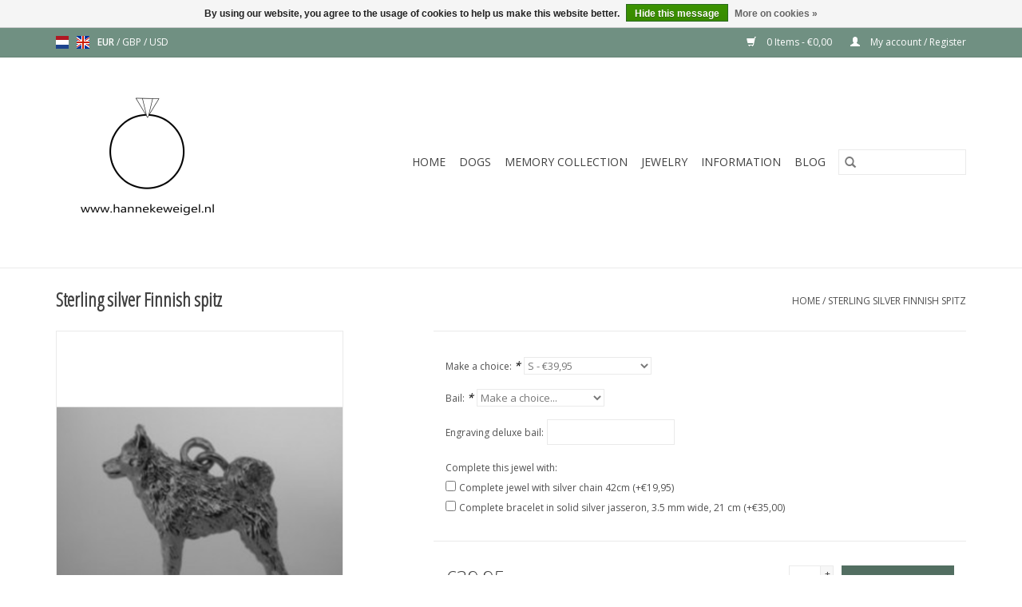

--- FILE ---
content_type: text/html;charset=utf-8
request_url: https://www.hannekeweigel.nl/en/finnish-spitz.html
body_size: 7702
content:
<!DOCTYPE html>
<html lang="en">
  <head>
    <meta charset="utf-8"/>
<!-- [START] 'blocks/head.rain' -->
<!--

  (c) 2008-2026 Lightspeed Netherlands B.V.
  http://www.lightspeedhq.com
  Generated: 03-02-2026 @ 22:40:03

-->
<link rel="canonical" href="https://www.hannekeweigel.nl/en/finnish-spitz.html"/>
<link rel="alternate" href="https://www.hannekeweigel.nl/en/index.rss" type="application/rss+xml" title="New products"/>
<link href="https://cdn.webshopapp.com/assets/cookielaw.css?2025-02-20" rel="stylesheet" type="text/css"/>
<meta name="robots" content="noodp,noydir"/>
<meta property="og:url" content="https://www.hannekeweigel.nl/en/finnish-spitz.html?source=facebook"/>
<meta property="og:site_name" content="Hanneke Weigel Edelsmid"/>
<meta property="og:title" content="Sterling silver finnish spitz"/>
<meta property="og:description" content="Beautiful handmade sterling silver pendant, charm or ash pendant of a Finnish spitz. On request this jewel is available in gold."/>
<meta property="og:image" content="https://cdn.webshopapp.com/shops/273027/files/247243703/handmade-by-hanneke-weigel-sterling-silver-finnish.jpg"/>
<!--[if lt IE 9]>
<script src="https://cdn.webshopapp.com/assets/html5shiv.js?2025-02-20"></script>
<![endif]-->
<!-- [END] 'blocks/head.rain' -->
    <title>Sterling silver finnish spitz - Hanneke Weigel Edelsmid</title>
    <meta name="description" content="Beautiful handmade sterling silver pendant, charm or ash pendant of a Finnish spitz. On request this jewel is available in gold." />
    <meta name="keywords" content="sterling silver, gold, finnish spitz, ashpendant, pendant, loving memory jewel, charm" />
    <meta http-equiv="X-UA-Compatible" content="IE=edge,chrome=1">
    <meta name="viewport" content="width=device-width, initial-scale=1.0">
    <meta name="apple-mobile-web-app-capable" content="yes">
    <meta name="apple-mobile-web-app-status-bar-style" content="black">

    <link rel="shortcut icon" href="https://cdn.webshopapp.com/shops/273027/themes/118433/v/2368852/assets/favicon.ico?20240829094133" type="image/x-icon" />
    <link href='//fonts.googleapis.com/css?family=Open%20Sans:400,300,600' rel='stylesheet' type='text/css'>
    <link href='//fonts.googleapis.com/css?family=Open%20Sans%20Condensed:400,300,600' rel='stylesheet' type='text/css'>
    <link rel="shortcut icon" href="https://cdn.webshopapp.com/shops/273027/themes/118433/v/2368852/assets/favicon.ico?20240829094133" type="image/x-icon" />
    <link rel="stylesheet" href="https://cdn.webshopapp.com/shops/273027/themes/118433/assets/bootstrap-min.css?2025060210500220200921091826" />
    <link rel="stylesheet" href="https://cdn.webshopapp.com/shops/273027/themes/118433/assets/style.css?2025060210500220200921091826" />
    <link rel="stylesheet" href="https://cdn.webshopapp.com/shops/273027/themes/118433/assets/settings.css?2025060210500220200921091826" />
    <link rel="stylesheet" href="https://cdn.webshopapp.com/assets/gui-2-0.css?2025-02-20" />
    <link rel="stylesheet" href="https://cdn.webshopapp.com/assets/gui-responsive-2-0.css?2025-02-20" />
    <link rel="stylesheet" href="https://cdn.webshopapp.com/shops/273027/themes/118433/assets/custom.css?2025060210500220200921091826" />
    
    <script src="https://cdn.webshopapp.com/assets/jquery-1-9-1.js?2025-02-20"></script>
    <script src="https://cdn.webshopapp.com/assets/jquery-ui-1-10-1.js?2025-02-20"></script>

    <script type="text/javascript" src="https://cdn.webshopapp.com/shops/273027/themes/118433/assets/global.js?2025060210500220200921091826"></script>
		<script type="text/javascript" src="https://cdn.webshopapp.com/shops/273027/themes/118433/assets/bootstrap-min.js?2025060210500220200921091826"></script>
    <script type="text/javascript" src="https://cdn.webshopapp.com/shops/273027/themes/118433/assets/jcarousel.js?2025060210500220200921091826"></script>
    <script type="text/javascript" src="https://cdn.webshopapp.com/assets/gui.js?2025-02-20"></script>
    <script type="text/javascript" src="https://cdn.webshopapp.com/assets/gui-responsive-2-0.js?2025-02-20"></script>

    <script type="text/javascript" src="https://cdn.webshopapp.com/shops/273027/themes/118433/assets/share42.js?2025060210500220200921091826"></script>

    <!--[if lt IE 9]>
    <link rel="stylesheet" href="https://cdn.webshopapp.com/shops/273027/themes/118433/assets/style-ie.css?2025060210500220200921091826" />
    <![endif]-->
    <link rel="stylesheet" media="print" href="https://cdn.webshopapp.com/shops/273027/themes/118433/assets/print-min.css?2025060210500220200921091826" />
  </head>
  <body>
    <header>
  <div class="topnav">
    <div class="container">
            	<div class="left">
        	            <div class="languages" aria-label="Languages" role="region">
                  

  <a class="flag nl" title="Nederlands" lang="nl" href="https://www.hannekeweigel.nl/nl/go/product/84709673">nl</a>
  <a class="flag en" title="English" lang="en" href="https://www.hannekeweigel.nl/en/go/product/84709673">en</a>
            </div>
        	
                      <div class="currencies"  aria-label="Currencies" role="region">
                            <a href="https://www.hannekeweigel.nl/en/session/currency/eur/" class="active" title="eur"
                 aria-label="Switch to eur currency">
                EUR
              </a>
               /                             <a href="https://www.hannekeweigel.nl/en/session/currency/gbp/"  title="gbp"
                 aria-label="Switch to gbp currency">
                GBP
              </a>
               /                             <a href="https://www.hannekeweigel.nl/en/session/currency/usd/"  title="usd"
                 aria-label="Switch to usd currency">
                USD
              </a>
                                        </div>
        	      	</div>
      
      <div class="right">
        <span role="region" aria-label="Cart">
          <a href="https://www.hannekeweigel.nl/en/cart/" title="Cart" class="cart">
            <span class="glyphicon glyphicon-shopping-cart"></span>
            0 Items - €0,00
          </a>
        </span>
        <span>
          <a href="https://www.hannekeweigel.nl/en/account/" title="My account" class="my-account">
            <span class="glyphicon glyphicon-user"></span>
                        	My account / Register
                      </a>
        </span>
      </div>
    </div>
  </div>

  <div class="navigation container">
    <div class="align">
      <div class="burger">
        <button type="button" aria-label="Open menu">
          <img src="https://cdn.webshopapp.com/shops/273027/themes/118433/assets/hamburger.png?20240708171032" width="32" height="32" alt="Menu">
        </button>
      </div>

              <div class="vertical logo">
          <a href="https://www.hannekeweigel.nl/en/" title="Hanneke Weigel Edelsmid">
            <img src="https://cdn.webshopapp.com/shops/273027/themes/118433/v/2368854/assets/logo.png?20240829094133" alt="Hanneke Weigel Edelsmid" />
          </a>
        </div>
      
      <nav class="nonbounce desktop vertical">
        <form action="https://www.hannekeweigel.nl/en/search/" method="get" id="formSearch" role="search">
          <input type="text" name="q" autocomplete="off" value="" aria-label="Search" />
          <button type="submit" class="search-btn" title="Search">
            <span class="glyphicon glyphicon-search"></span>
          </button>
        </form>
        <ul region="navigation" aria-label=Navigation menu>
          <li class="item home ">
            <a class="itemLink" href="https://www.hannekeweigel.nl/en/">Home</a>
          </li>
          
                    	<li class="item sub">
              <a class="itemLink" href="https://www.hannekeweigel.nl/en/dogs/" title="Dogs">
                Dogs
              </a>
                            	<span class="glyphicon glyphicon-play"></span>
                <ul class="subnav">
                                      <li class="subitem">
                      <a class="subitemLink" href="https://www.hannekeweigel.nl/en/dogs/sled-dogs/" title="Sled dogs">Sled dogs</a>
                                          </li>
                	                    <li class="subitem">
                      <a class="subitemLink" href="https://www.hannekeweigel.nl/en/dogs/herding-dogs/" title="Herding dogs">Herding dogs</a>
                                          </li>
                	                    <li class="subitem">
                      <a class="subitemLink" href="https://www.hannekeweigel.nl/en/dogs/terriers/" title="Terriers">Terriers</a>
                                          </li>
                	                    <li class="subitem">
                      <a class="subitemLink" href="https://www.hannekeweigel.nl/en/dogs/pinschers-and-schnauzers/" title="Pinschers and schnauzers">Pinschers and schnauzers</a>
                                          </li>
                	                    <li class="subitem">
                      <a class="subitemLink" href="https://www.hannekeweigel.nl/en/dogs/molosser-type-dog-breeds/" title="Molosser type dog breeds">Molosser type dog breeds</a>
                                          </li>
                	                    <li class="subitem">
                      <a class="subitemLink" href="https://www.hannekeweigel.nl/en/dogs/mountain-dog-type-dog-breeds/" title="Mountain dog type dog breeds">Mountain dog type dog breeds</a>
                                          </li>
                	                    <li class="subitem">
                      <a class="subitemLink" href="https://www.hannekeweigel.nl/en/dogs/hunting-dogs-pointers-settters/" title="Hunting dogs, Pointers &amp; Settters">Hunting dogs, Pointers &amp; Settters</a>
                                              <ul class="subnav">
                                                      <li class="subitem">
                              <a class="subitemLink" href="https://www.hannekeweigel.nl/en/dogs/hunting-dogs-pointers-settters/hunting-dogs/" title="Hunting dogs">Hunting dogs</a>
                            </li>
                                                      <li class="subitem">
                              <a class="subitemLink" href="https://www.hannekeweigel.nl/en/dogs/hunting-dogs-pointers-settters/pointers/" title="Pointers">Pointers</a>
                            </li>
                                                      <li class="subitem">
                              <a class="subitemLink" href="https://www.hannekeweigel.nl/en/dogs/hunting-dogs-pointers-settters/setters/" title="Setters">Setters</a>
                            </li>
                                                  </ul>
                                          </li>
                	                    <li class="subitem">
                      <a class="subitemLink" href="https://www.hannekeweigel.nl/en/dogs/companion-dogs/" title="Companion dogs">Companion dogs</a>
                                          </li>
                	                    <li class="subitem">
                      <a class="subitemLink" href="https://www.hannekeweigel.nl/en/dogs/greyhounds/" title="Greyhounds">Greyhounds</a>
                                          </li>
                	                    <li class="subitem">
                      <a class="subitemLink" href="https://www.hannekeweigel.nl/en/dogs/retrievers-spaniels-water-dogs/" title="Retrievers, spaniels, water dogs">Retrievers, spaniels, water dogs</a>
                                              <ul class="subnav">
                                                      <li class="subitem">
                              <a class="subitemLink" href="https://www.hannekeweigel.nl/en/dogs/retrievers-spaniels-water-dogs/water-dogs/" title="Water dogs">Water dogs</a>
                            </li>
                                                      <li class="subitem">
                              <a class="subitemLink" href="https://www.hannekeweigel.nl/en/dogs/retrievers-spaniels-water-dogs/spaniels/" title="Spaniels">Spaniels</a>
                            </li>
                                                      <li class="subitem">
                              <a class="subitemLink" href="https://www.hannekeweigel.nl/en/dogs/retrievers-spaniels-water-dogs/retrievers/" title="Retrievers">Retrievers</a>
                            </li>
                                                  </ul>
                                          </li>
                	                    <li class="subitem">
                      <a class="subitemLink" href="https://www.hannekeweigel.nl/en/dogs/spitz-primal-type-dogs/" title="Spitz &amp; Primal type dogs">Spitz &amp; Primal type dogs</a>
                                              <ul class="subnav">
                                                      <li class="subitem">
                              <a class="subitemLink" href="https://www.hannekeweigel.nl/en/dogs/spitz-primal-type-dogs/spitz-types/" title="Spitz types">Spitz types</a>
                            </li>
                                                      <li class="subitem">
                              <a class="subitemLink" href="https://www.hannekeweigel.nl/en/dogs/spitz-primal-type-dogs/primal-types/" title="Primal types">Primal types</a>
                            </li>
                                                  </ul>
                                          </li>
                	                    <li class="subitem">
                      <a class="subitemLink" href="https://www.hannekeweigel.nl/en/dogs/other-dog-breeds/" title="Other dog breeds">Other dog breeds</a>
                                          </li>
                	              	</ul>
                          </li>
                    	<li class="item sub">
              <a class="itemLink" href="https://www.hannekeweigel.nl/en/memory-collection/" title="Memory collection">
                Memory collection
              </a>
                            	<span class="glyphicon glyphicon-play"></span>
                <ul class="subnav">
                                      <li class="subitem">
                      <a class="subitemLink" href="https://www.hannekeweigel.nl/en/memory-collection/memory-collection-dog/" title="Memory collection dog">Memory collection dog</a>
                                              <ul class="subnav">
                                                      <li class="subitem">
                              <a class="subitemLink" href="https://www.hannekeweigel.nl/en/memory-collection/memory-collection-dog/memory-jewels-dog/" title="Memory jewels dog">Memory jewels dog</a>
                            </li>
                                                  </ul>
                                          </li>
                	              	</ul>
                          </li>
                    	<li class="item sub">
              <a class="itemLink" href="https://www.hannekeweigel.nl/en/jewelry-9092088/" title="Jewelry">
                Jewelry
              </a>
                            	<span class="glyphicon glyphicon-play"></span>
                <ul class="subnav">
                                      <li class="subitem">
                      <a class="subitemLink" href="https://www.hannekeweigel.nl/en/jewelry-9092088/rings/" title="Rings">Rings</a>
                                          </li>
                	                    <li class="subitem">
                      <a class="subitemLink" href="https://www.hannekeweigel.nl/en/jewelry-9092088/pendants/" title="Pendants">Pendants</a>
                                              <ul class="subnav">
                                                      <li class="subitem">
                              <a class="subitemLink" href="https://www.hannekeweigel.nl/en/jewelry-9092088/pendants/gold-pendants/" title="Gold pendants">Gold pendants</a>
                            </li>
                                                  </ul>
                                          </li>
                	                    <li class="subitem">
                      <a class="subitemLink" href="https://www.hannekeweigel.nl/en/jewelry-9092088/ear-jewelry/" title="Ear jewelry">Ear jewelry</a>
                                          </li>
                	                    <li class="subitem">
                      <a class="subitemLink" href="https://www.hannekeweigel.nl/en/jewelry-9092088/birth-jewelry/" title="Birth jewelry">Birth jewelry</a>
                                              <ul class="subnav">
                                                      <li class="subitem">
                              <a class="subitemLink" href="https://www.hannekeweigel.nl/en/jewelry-9092088/birth-jewelry/birth-rings/" title="Birth rings">Birth rings</a>
                            </li>
                                                  </ul>
                                          </li>
                	                    <li class="subitem">
                      <a class="subitemLink" href="https://www.hannekeweigel.nl/en/jewelry-9092088/pearls/" title="Pearls">Pearls</a>
                                              <ul class="subnav">
                                                      <li class="subitem">
                              <a class="subitemLink" href="https://www.hannekeweigel.nl/en/jewelry-9092088/pearls/petrol-tones/" title="Petrol tones">Petrol tones</a>
                            </li>
                                                      <li class="subitem">
                              <a class="subitemLink" href="https://www.hannekeweigel.nl/en/jewelry-9092088/pearls/grey-tones/" title="Grey tones">Grey tones</a>
                            </li>
                                                      <li class="subitem">
                              <a class="subitemLink" href="https://www.hannekeweigel.nl/en/jewelry-9092088/pearls/peacock/" title="Peacock">Peacock</a>
                            </li>
                                                      <li class="subitem">
                              <a class="subitemLink" href="https://www.hannekeweigel.nl/en/jewelry-9092088/pearls/blue/" title="Blue">Blue</a>
                            </li>
                                                      <li class="subitem">
                              <a class="subitemLink" href="https://www.hannekeweigel.nl/en/jewelry-9092088/pearls/bronze-brown/" title="Bronze &amp; Brown">Bronze &amp; Brown</a>
                            </li>
                                                      <li class="subitem">
                              <a class="subitemLink" href="https://www.hannekeweigel.nl/en/jewelry-9092088/pearls/white/" title="White">White</a>
                            </li>
                                                      <li class="subitem">
                              <a class="subitemLink" href="https://www.hannekeweigel.nl/en/jewelry-9092088/pearls/pink/" title="Pink">Pink</a>
                            </li>
                                                  </ul>
                                          </li>
                	              	</ul>
                          </li>
                    	<li class="item sub">
              <a class="itemLink" href="https://www.hannekeweigel.nl/en/information/" title="Information">
                Information
              </a>
                            	<span class="glyphicon glyphicon-play"></span>
                <ul class="subnav">
                                      <li class="subitem">
                      <a class="subitemLink" href="https://www.hannekeweigel.nl/en/information/everthing-about-rings/" title="Everthing about rings">Everthing about rings</a>
                                              <ul class="subnav">
                                                      <li class="subitem">
                              <a class="subitemLink" href="https://www.hannekeweigel.nl/en/information/everthing-about-rings/sizing/" title="Sizing">Sizing</a>
                            </li>
                                                      <li class="subitem">
                              <a class="subitemLink" href="https://www.hannekeweigel.nl/en/information/everthing-about-rings/everything-about-wedding-rings/" title="Everything about wedding rings">Everything about wedding rings</a>
                            </li>
                                                  </ul>
                                          </li>
                	                    <li class="subitem">
                      <a class="subitemLink" href="https://www.hannekeweigel.nl/en/information/our-materials-for-jewelry/" title="Our materials for jewelry">Our materials for jewelry</a>
                                              <ul class="subnav">
                                                      <li class="subitem">
                              <a class="subitemLink" href="https://www.hannekeweigel.nl/en/information/our-materials-for-jewelry/pearls/" title="Pearls">Pearls</a>
                            </li>
                                                      <li class="subitem">
                              <a class="subitemLink" href="https://www.hannekeweigel.nl/en/information/our-materials-for-jewelry/gold/" title="Gold">Gold</a>
                            </li>
                                                      <li class="subitem">
                              <a class="subitemLink" href="https://www.hannekeweigel.nl/en/information/our-materials-for-jewelry/diamond/" title="Diamond">Diamond</a>
                            </li>
                                                      <li class="subitem">
                              <a class="subitemLink" href="https://www.hannekeweigel.nl/en/information/our-materials-for-jewelry/sterling-silver/" title="Sterling Silver">Sterling Silver</a>
                            </li>
                                                      <li class="subitem">
                              <a class="subitemLink" href="https://www.hannekeweigel.nl/en/information/our-materials-for-jewelry/titanium/" title="Titanium">Titanium</a>
                            </li>
                                                  </ul>
                                          </li>
                	                    <li class="subitem">
                      <a class="subitemLink" href="https://www.hannekeweigel.nl/en/information/new-jewel-from-old-gold/" title="New jewel from old gold">New jewel from old gold</a>
                                          </li>
                	              	</ul>
                          </li>
          
          
                                    <li class="item sub">
                <a class="itemLink" href="https://www.hannekeweigel.nl/en/blogs/info/" title="Blog">Blog</a>
                <ul class="subnav">
                                    	<li class="subitem">
                      <a class="subitemLink" href="https://www.hannekeweigel.nl/en/blogs/info/memory-jewels-dogs-fill-them-yourself-or-have-us-d/" title="Memory jewels dogs, fill them yourself or have us do it for you"  aria-label="Article Memory jewels dogs, fill them yourself or have us do it for you">Memory jewels dogs, fill them yourself or have us do it for you</a>
                  	</li>
                                    	<li class="subitem">
                      <a class="subitemLink" href="https://www.hannekeweigel.nl/en/blogs/info/stainless-steel/" title="Stainless steel"  aria-label="Article Stainless steel">Stainless steel</a>
                  	</li>
                                    	<li class="subitem">
                      <a class="subitemLink" href="https://www.hannekeweigel.nl/en/blogs/info/platinum/" title="Platinum"  aria-label="Article Platinum">Platinum</a>
                  	</li>
                                    	<li class="subitem">
                      <a class="subitemLink" href="https://www.hannekeweigel.nl/en/blogs/info/silver/" title="Silver"  aria-label="Article Silver">Silver</a>
                  	</li>
                                    	<li class="subitem">
                      <a class="subitemLink" href="https://www.hannekeweigel.nl/en/blogs/info/gold/" title="Gold"  aria-label="Article Gold">Gold</a>
                  	</li>
                                  </ul>
              </li>
                      
          
                  </ul>

        <span class="glyphicon glyphicon-remove"></span>
      </nav>
    </div>
  </div>
</header>

    <div class="wrapper">
      <div class="container content" role="main">
                <div>
  <div class="page-title row">
    <div class="col-sm-6 col-md-6">
      <h1 class="product-page">
                  Sterling silver Finnish spitz
              </h1>

          </div>

  	<div class="col-sm-6 col-md-6 breadcrumbs text-right" role="nav" aria-label="Breadcrumbs">
  <a href="https://www.hannekeweigel.nl/en/" title="Home">Home</a>

      / <a href="https://www.hannekeweigel.nl/en/finnish-spitz.html" aria-current="true">Sterling silver Finnish spitz</a>
  </div>
	</div>

  <div class="product-wrap row">
    <div class="product-img col-sm-4 col-md-4" role="article" aria-label="Product images">
      <div class="zoombox">
        <div class="images">
                      <a class="zoom first" data-image-id="247243703">
                                              	<img src="https://cdn.webshopapp.com/shops/273027/files/247243703/1600x2048x2/handmade-by-hanneke-weigel-sterling-silver-finnish.jpg" alt="Handmade by Hanneke Weigel Sterling silver Finnish spitz">
                                          </a>
                  </div>

        <div class="thumbs row">
                      <div class="col-xs-3 col-sm-4 col-md-4">
              <a data-image-id="247243703">
                                                    	<img src="https://cdn.webshopapp.com/shops/273027/files/247243703/156x230x2/handmade-by-hanneke-weigel-sterling-silver-finnish.jpg" alt="Handmade by Hanneke Weigel Sterling silver Finnish spitz" title="Handmade by Hanneke Weigel Sterling silver Finnish spitz"/>
                                                </a>
            </div>
                  </div>
      </div>
    </div>

    <div class="product-info col-sm-8 col-md-7 col-md-offset-1">
      <form action="https://www.hannekeweigel.nl/en/cart/add/167048408/" id="product_configure_form" method="post">
                  <div class="product-option row" role="group" aria-label="Customize product">
            <div class="col-md-12">
              <input type="hidden" name="bundle_id" id="product_configure_bundle_id" value="">
<div class="product-configure">
  <div class="product-configure-variants"  aria-label="Select an option of the product. This will reload the page to show the new option." role="region">
    <label for="product_configure_variants">Make a choice: <em aria-hidden="true">*</em></label>
    <select name="variant" id="product_configure_variants" onchange="document.getElementById('product_configure_form').action = 'https://www.hannekeweigel.nl/en/product/variants/84709673/'; document.getElementById('product_configure_form').submit();" aria-required="true">
      <option value="167048408" selected="selected">S - €39,95</option>
      <option value="167048411">L - €57,95</option>
      <option value="167048414">Loving memory jewel - €121,00</option>
    </select>
    <div class="product-configure-clear"></div>
  </div>
  <div class="product-configure-custom" role="region" aria-label="Product configurations">
    <div class="product-configure-custom-option" >
      <label for="product_configure_custom_8547784" id="gui-product-custom-field-title-8547784">Bail: <em aria-hidden="true">*</em></label>
      <select name="custom[8547784]" id="product_configure_custom_8547784" aria-required="true">
        <option value="" disabled="disabled" selected="selected">Make a choice...</option>
        <option value="74318114">Oval bail ( not engravable)</option>
        <option value="74318115">Deluxe ( engravable) bail (+€23,00)</option>
        <option value="74318116">Cartier hook (+€9,99)</option>
      </select>
      <div class="product-configure-clear"></div>
    </div>
    <div class="product-configure-custom-option" >
      <label for="product_configure_custom_4823525" id="gui-product-custom-field-title-4823525">Engraving deluxe bail:</label>
      <input type="text" name="custom[4823525]" id="product_configure_custom_4823525" value=""  maxlength="7"/>
      <div class="product-configure-clear"></div>
    </div>
    <div class="product-configure-custom-option"  role="group" aria-label="Complete this jewel with">
      <label id="gui-product-custom-field-title-8547785">Complete this jewel with:</label>
      <div class="product-configure-custom-option-item">
        <input name="custom[8547785][]" id="product_configure_custom_8547785_74318117" type="checkbox" value="74318117" />
        <label for="product_configure_custom_8547785_74318117"> Complete jewel with silver chain 42cm  (+€19,95)</label>
        <div class="product-configure-clear"></div>
      </div>
      <div class="product-configure-custom-option-item">
        <input name="custom[8547785][]" id="product_configure_custom_8547785_74318118" type="checkbox" value="74318118" />
        <label for="product_configure_custom_8547785_74318118">Complete bracelet in solid silver jasseron, 3.5 mm wide, 21 cm  (+€35,00)</label>
        <div class="product-configure-clear"></div>
      </div>
      <div class="product-configure-clear"></div>
    </div>
  </div>
</div>

            </div>
          </div>
        
        <div class="product-price row">
          <div class="price-wrap col-xs-5 col-md-5">
                        <span class="price" style="line-height: 30px;">€39,95
                              <br />
                <span class="unitprice" style="font-size: 0.6em;">*
                  Unit price: €39,95 / 
                </span>
                                        </span>
          </div>

          <div class="cart col-xs-7 col-md-7">
            <div class="cart">
                            	<input type="text" name="quantity" value="1" aria-label="Quantity" />
                <div class="change">
                  <button type="button" onclick="updateQuantity('up');" class="up" aria-label="Increase quantity by 1">+</button>
                  <button type="button" onclick="updateQuantity('down');" class="down" aria-label="Decrease quantity by 1">-</button>
                </div>
              	<button type="button" onclick="$('#product_configure_form').submit();" class="btn glyphicon glyphicon-shopping-cart" title="Add to cart"  aria-label="Add to cart">
                	<span aria-hidden="true">Add to cart</span>
              	</button>
                          </div>
          </div>
        </div>
      </form>

      <div class="product-tabs row">
        <div class="tabs">
          <ul>
            <li class="active information"><a rel="info" href="#">Information</a></li>
            <li class="specs"><a rel="specs" href="#">Specifications</a></li>            <li class=" reviews"><a rel="reviews" href="#">Reviews <small>(0)</small></a></li>          </ul>
        </div>

        <div class="tabsPages">
          <div class="page info active">
            <table class="details">
            	              	   						
              
                              <tr class="deliverytime">
                  <td>Delivery time:</td>
                  <td>2-3 working days</td>
                </tr>
              
              
            </table>

                        <div class="clearfix"></div>

            <p><span style="color: #212121; font-family: arial, sans-serif; font-size: 16px; font-style: normal; font-variant-ligatures: normal; font-variant-caps: normal; font-weight: 400; letter-spacing: normal; orphans: 2; text-align: left; text-indent: 0px; text-transform: none; white-space: pre-wrap; widows: 2; word-spacing: 0px; -webkit-text-stroke-width: 0px; background-color: #ffffff; text-decoration-style: initial; text-decoration-color: initial; display: inline !important; float: none;">Beautiful sterling silver jewel of a Finnish spitz. This life-like pedigree dog is made by hand in our own jewelry studio.</span></p>
<p><span style="color: #212121; font-family: arial, sans-serif; font-size: 16px; font-style: normal; font-variant-ligatures: normal; font-variant-caps: normal; font-weight: 400; letter-spacing: normal; orphans: 2; text-align: left; text-indent: 0px; text-transform: none; white-space: pre-wrap; widows: 2; word-spacing: 0px; -webkit-text-stroke-width: 0px; background-color: #ffffff; text-decoration-style: initial; text-decoration-color: initial; display: inline !important; float: none;">The dog is available in size S and in size L and as a loving memory jewel.The loving memory jewel can be filled with an symbolic amounth of ash.</span></p>
<p><span style="color: #212121; font-family: arial, sans-serif; font-size: 16px; font-style: normal; font-variant-ligatures: normal; font-variant-caps: normal; font-weight: 400; letter-spacing: normal; orphans: 2; text-align: left; text-indent: 0px; text-transform: none; white-space: pre-wrap; widows: 2; word-spacing: 0px; -webkit-text-stroke-width: 0px; background-color: #ffffff; text-decoration-style: initial; text-decoration-color: initial; display: inline !important; float: none;">On request this beautiful dog is also available in gold.</span></p>
<p><span style="color: #212121; font-family: arial, sans-serif; font-size: 16px; font-style: normal; font-variant-ligatures: normal; font-variant-caps: normal; font-weight: 400; letter-spacing: normal; orphans: 2; text-align: left; text-indent: 0px; text-transform: none; white-space: pre-wrap; widows: 2; word-spacing: 0px; -webkit-text-stroke-width: 0px; background-color: #ffffff; text-decoration-style: initial; text-decoration-color: initial; display: inline !important; float: none;">The dogs are provided with an oval bail but can also be provided with a carabiner or a deluxe engravable bail. Our Deluxe bail also fits a pandora or trollbeads bracelet.</span></p>
<p><span style="color: #212121; font-family: arial, sans-serif; font-size: 16px; font-style: normal; font-variant-ligatures: normal; font-variant-caps: normal; font-weight: 400; letter-spacing: normal; orphans: 2; text-align: left; text-indent: 0px; text-transform: none; white-space: pre-wrap; widows: 2; word-spacing: 0px; -webkit-text-stroke-width: 0px; background-color: #ffffff; text-decoration-style: initial; text-decoration-color: initial; display: inline !important; float: none;">Please allow extra time for international delivery</span></p>

                      </div>
                      <div class="page specs">
              <table>
                                  <tr>
                    <td class="spec-title"><strong>Material: </strong></td>
                    <td>Sterling silver</td>
                  </tr>
                                  <tr>
                    <td class="spec-title"><strong>Size L: </strong></td>
                    <td>21mm</td>
                  </tr>
                                  <tr>
                    <td class="spec-title"><strong>Size S: </strong></td>
                    <td>16mm</td>
                  </tr>
                                  <tr>
                    <td class="spec-title"><strong>Available in gold: </strong></td>
                    <td>On request</td>
                  </tr>
                                  <tr>
                    <td class="spec-title"><strong>Deluxe bail: </strong></td>
                    <td>Customizable</td>
                  </tr>
                              </table>
            </div>
          
          <div class="page reviews">
            
            <div class="bottom">
              <div class="right">
                <a href="https://www.hannekeweigel.nl/en/account/review/84709673/">Add your review</a>
              </div>
              <span>0</span> stars based on <span>0</span> reviews
            </div>
          </div>
        </div>
      </div>
    </div>
  </div>

  <div class="product-actions row" role="complementary">
    <div class="social-media col-xs-12 col-md-4" role="group" aria-label="Share on social media">
      <div class="share42init" data-url="https://www.hannekeweigel.nl/en/finnish-spitz.html" data-image="https://cdn.webshopapp.com/shops/273027/files/247243703/300x250x2/handmade-by-hanneke-weigel-sterling-silver-finnish.jpg"></div>
    </div>

    <div class="col-md-7 col-xs-12 col-md-offset-1">
      <div class="tags-actions row">
        <div class="tags col-xs-12 col-md-4" role="group" aria-label="Tags">
                              	          	<a href="https://www.hannekeweigel.nl/en/brands/handmade-by-hanneke-weigel/" title="Handmade by Hanneke Weigel"><h2>Handmade by Hanneke Weigel</h2></a>
                  </div>

        <div class="actions col-xs-12 col-md-8 text-right" role="group" aria-label="Actions">
          <a href="https://www.hannekeweigel.nl/en/account/wishlistAdd/84709673/?variant_id=167048408" title="Add to wishlist">
            Add to wishlist
          </a> /
          <a href="https://www.hannekeweigel.nl/en/compare/add/167048408/" title="Add to comparison">
            Add to comparison
          </a> /
                    <a href="#" onclick="window.print(); return false;" title="Print">
            Print
          </a>
        </div>
      </div>
    </div>
  </div>

	
  </div>


<script src="https://cdn.webshopapp.com/shops/273027/themes/118433/assets/jquery-zoom-min.js?2025060210500220200921091826" type="text/javascript"></script>
<script type="text/javascript">
function updateQuantity(way){
    var quantity = parseInt($('.cart input').val());

    if (way == 'up'){
        if (quantity < 10000){
            quantity++;
        } else {
            quantity = 10000;
        }
    } else {
        if (quantity > 1){
            quantity--;
        } else {
            quantity = 1;
        }
    }

    $('.cart input').val(quantity);
}
</script>

<div itemscope itemtype="https://schema.org/Product">
  <meta itemprop="name" content="Handmade by Hanneke Weigel Sterling silver Finnish spitz">
  <meta itemprop="image" content="https://cdn.webshopapp.com/shops/273027/files/247243703/300x250x2/handmade-by-hanneke-weigel-sterling-silver-finnish.jpg" />  <meta itemprop="brand" content="Handmade by Hanneke Weigel" />  <meta itemprop="description" content="Beautiful  sterling silver pendant or charm of a Finnish spitz. <br />
This life-like pedigree dog is a wonderful gift for yourself or for another dog lover and is made by hand in our own studio. This beautiful dog is also available in gold on request." />  <meta itemprop="itemCondition" itemtype="https://schema.org/OfferItemCondition" content="https://schema.org/NewCondition"/>
      

<div itemprop="offers" itemscope itemtype="https://schema.org/Offer">
      <meta itemprop="price" content="39.95" />
    <meta itemprop="priceCurrency" content="EUR" />
    <meta itemprop="validFrom" content="2026-02-03" />
  <meta itemprop="priceValidUntil" content="2026-05-03" />
  <meta itemprop="url" content="https://www.hannekeweigel.nl/en/finnish-spitz.html" />
 </div>
</div>
      </div>

      <footer>
  <hr class="full-width" />
  <div class="container">
    <div class="social row">
              <form id="formNewsletter" action="https://www.hannekeweigel.nl/en/account/newsletter/" method="post" class="newsletter col-xs-12 col-sm-7 col-md-7">
          <label class="title" for="formNewsletterEmail">Sign up for our newsletter:</label>
          <input type="hidden" name="key" value="404b5d6360d5c3416104a61141031bd6" />
          <input type="text" name="email" id="formNewsletterEmail" value="" placeholder="E-mail"/>
          <button
            type="submit"
            class="btn glyphicon glyphicon-send"
            title="Subscribe"
          >
            <span>Subscribe</span>
          </button>
        </form>
      
            	<div class="social-media col-xs-12 col-md-12  col-sm-5 col-md-5 text-right">
        	<div class="inline-block relative">
          	<a href="https://www.facebook.com/hannekeweigel/" class="social-icon facebook" target="_blank" aria-label="Facebook Hanneke Weigel Edelsmid"></a>          	          	          	<a href="https://nl.pinterest.com/hannekeweigel/pins/" class="social-icon pinterest" target="_blank" aria-label="Pinterest Hanneke Weigel Edelsmid"></a>          	          	          	<a href="https://www.instagram.com/hannekeweigel/" class="social-icon instagram" target="_blank" aria-label="Instagram Hanneke Weigel Edelsmid"></a>
          	        	</div>
      	</div>
          </div>

    <hr class="full-width" />

    <div class="links row">
      <div class="col-xs-12 col-sm-3 col-md-3" role="article" aria-label="Customer service links">
        <label class="footercollapse" for="_1">
          <strong>Customer service</strong>
          <span class="glyphicon glyphicon-chevron-down hidden-sm hidden-md hidden-lg"></span>
        </label>
        <input class="footercollapse_input hidden-md hidden-lg hidden-sm" id="_1" type="checkbox">
        <div class="list">
          <ul class="no-underline no-list-style">
                          <li>
                <a href="https://www.hannekeweigel.nl/en/service/about/" title="About us" >
                  About us
                </a>
              </li>
                          <li>
                <a href="https://www.hannekeweigel.nl/en/service/general-terms-conditions/" title="Terms and conditions" >
                  Terms and conditions
                </a>
              </li>
                          <li>
                <a href="https://www.hannekeweigel.nl/en/service/disclaimer/" title="Proclaimer" >
                  Proclaimer
                </a>
              </li>
                          <li>
                <a href="https://www.hannekeweigel.nl/en/service/privacy-policy/" title="Privacy policy" >
                  Privacy policy
                </a>
              </li>
                          <li>
                <a href="https://www.hannekeweigel.nl/en/service/shipping-returns/" title="Sending and returns" >
                  Sending and returns
                </a>
              </li>
                          <li>
                <a href="https://www.hannekeweigel.nl/en/service/" title="Customer care" >
                  Customer care
                </a>
              </li>
                      </ul>
        </div>
      </div>

      <div class="col-xs-12 col-sm-3 col-md-3" role="article" aria-label="Products links">
    		<label class="footercollapse" for="_2">
        	<strong>Products</strong>
          <span class="glyphicon glyphicon-chevron-down hidden-sm hidden-md hidden-lg"></span>
        </label>
        <input class="footercollapse_input hidden-md hidden-lg hidden-sm" id="_2" type="checkbox">
        <div class="list">
          <ul>
            <li><a href="https://www.hannekeweigel.nl/en/collection/" title="All products">All products</a></li>
                        <li><a href="https://www.hannekeweigel.nl/en/collection/?sort=newest" title="New products">New products</a></li>
            <li><a href="https://www.hannekeweigel.nl/en/collection/offers/" title="Offers">Offers</a></li>
                        <li><a href="https://www.hannekeweigel.nl/en/tags/" title="Tags">Tags</a></li>            <li><a href="https://www.hannekeweigel.nl/en/index.rss" title="RSS feed">RSS feed</a></li>
          </ul>
        </div>
      </div>

      <div class="col-xs-12 col-sm-3 col-md-3" role="article" aria-label="My account links">
        <label class="footercollapse" for="_3">
        	<strong>
          	          		My account
          	        	</strong>
          <span class="glyphicon glyphicon-chevron-down hidden-sm hidden-md hidden-lg"></span>
        </label>
        <input class="footercollapse_input hidden-md hidden-lg hidden-sm" id="_3" type="checkbox">

        <div class="list">
          <ul>
            
                        	            		<li><a href="https://www.hannekeweigel.nl/en/account/" title="Register">Register</a></li>
            	                        	            		<li><a href="https://www.hannekeweigel.nl/en/account/orders/" title="My orders">My orders</a></li>
            	                        	            		<li><a href="https://www.hannekeweigel.nl/en/account/tickets/" title="My tickets">My tickets</a></li>
            	                        	            		<li><a href="https://www.hannekeweigel.nl/en/account/wishlist/" title="My wishlist">My wishlist</a></li>
            	                        	                      </ul>
        </div>
      </div>

      <div class="col-xs-12 col-sm-3 col-md-3" role="article" aria-label="Company info">
      	<label class="footercollapse" for="_4">
      		<strong>
                        	Hanneke Weigel Edelsmid
                      </strong>
          <span class="glyphicon glyphicon-chevron-down hidden-sm hidden-md hidden-lg"></span>
        </label>
        <input class="footercollapse_input hidden-md hidden-lg hidden-sm" id="_4" type="checkbox">

        <div class="list">
        	          	<span class="contact-description">Atelier voor bijzondere juwelen</span>
                  	          	<div class="contact" role="group" aria-label="Phone number: 0165/515844">
            	<span class="glyphicon glyphicon-earphone"></span>
            	0165/515844
          	</div>
        	        	          	<div class="contact">
            	<span class="glyphicon glyphicon-envelope"></span>
            	<a href="/cdn-cgi/l/email-protection#3645575a5345765e575858535d5341535f51535a18585a" title="Email" aria-label="Email: sales@hannekeweigel.nl">
              	<span class="__cf_email__" data-cfemail="6a190b060f192a020b04040f010f1d0f030d0f06440406">[email&#160;protected]</span>
            	</a>
          	</div>
        	        </div>

                
              </div>
    </div>
  	<hr class="full-width" />
  </div>

  <div class="copyright-payment">
    <div class="container">
      <div class="row">
        <div class="copyright col-md-6">
          © Copyright 2026 Hanneke Weigel Edelsmid
                    	- Powered by
          	          		<a href="https://www.lightspeedhq.com/" title="Lightspeed" target="_blank" aria-label="Powered by Lightspeed">Lightspeed</a>
          		          	                  </div>
        <div class="payments col-md-6 text-right">
                      <a href="https://www.hannekeweigel.nl/en/service/payment-methods/" title="iDEAL">
              <img src="https://cdn.webshopapp.com/assets/icon-payment-ideal.png?2025-02-20" alt="iDEAL" />
            </a>
                      <a href="https://www.hannekeweigel.nl/en/service/payment-methods/" title="PayPal">
              <img src="https://cdn.webshopapp.com/assets/icon-payment-paypal.png?2025-02-20" alt="PayPal" />
            </a>
                      <a href="https://www.hannekeweigel.nl/en/service/payment-methods/" title="Bancontact">
              <img src="https://cdn.webshopapp.com/assets/icon-payment-mistercash.png?2025-02-20" alt="Bancontact" />
            </a>
                      <a href="https://www.hannekeweigel.nl/en/service/payment-methods/" title="Klarna Pay Later">
              <img src="https://cdn.webshopapp.com/assets/icon-payment-klarnapaylater.png?2025-02-20" alt="Klarna Pay Later" />
            </a>
                  </div>
      </div>
    </div>
  </div>
</footer>
    </div>
    <!-- [START] 'blocks/body.rain' -->
<script data-cfasync="false" src="/cdn-cgi/scripts/5c5dd728/cloudflare-static/email-decode.min.js"></script><script>
(function () {
  var s = document.createElement('script');
  s.type = 'text/javascript';
  s.async = true;
  s.src = 'https://www.hannekeweigel.nl/en/services/stats/pageview.js?product=84709673&hash=d505';
  ( document.getElementsByTagName('head')[0] || document.getElementsByTagName('body')[0] ).appendChild(s);
})();
</script>
  <div class="wsa-cookielaw">
      By using our website, you agree to the usage of cookies to help us make this website better.
    <a href="https://www.hannekeweigel.nl/en/cookielaw/optIn/" class="wsa-cookielaw-button wsa-cookielaw-button-green" rel="nofollow" title="Hide this message">Hide this message</a>
    <a href="https://www.hannekeweigel.nl/en/service/privacy-policy/" class="wsa-cookielaw-link" rel="nofollow" title="More on cookies">More on cookies &raquo;</a>
  </div>
<!-- [END] 'blocks/body.rain' -->
      </body>
</html>


--- FILE ---
content_type: text/javascript;charset=utf-8
request_url: https://www.hannekeweigel.nl/en/services/stats/pageview.js?product=84709673&hash=d505
body_size: -412
content:
// SEOshop 03-02-2026 22:40:04